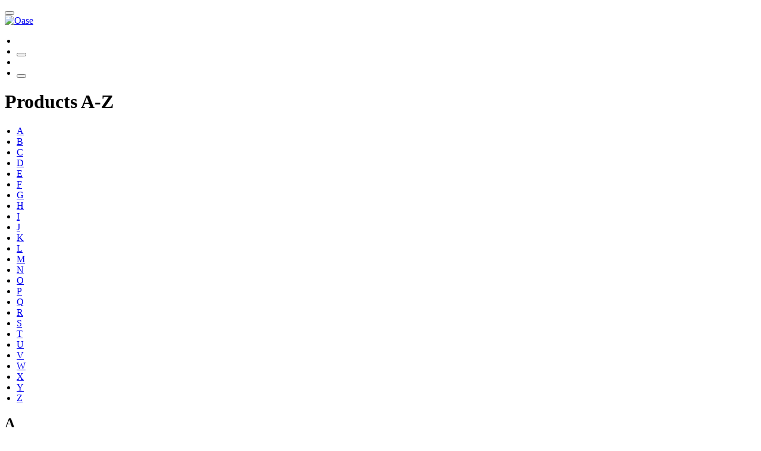

--- FILE ---
content_type: text/html;charset=UTF-8
request_url: https://oase-professional.com/en/water-technology/products-a-z.html
body_size: 8189
content:
<!DOCTYPE html><html lang="en">
<!--
This website is powered by Neos, the Open Source Content Application Platform licensed under the GNU/GPL.
Neos is based on Flow, a powerful PHP application framework licensed under the MIT license.

More information and contribution opportunities at https://www.neos.io
-->
<head><meta charset="UTF-8" /><link rel="stylesheet" href="https://oase-professional.com/_Resources/Static/Packages/Wysiwyg.Oase.Templates/styles/main.css" /><link rel="stylesheet" href="https://oase-professional.com/_Resources/Static/Packages/Wysiwyg.Oase.Templates/styles/additional.css" /><script type="text/javascript" src="https://oase-professional.com/_Resources/Static/Packages/Wysiwyg.Base.Templates/Scripts/HeadScripts.js"></script><script type="text/plain" data-category="analytics" data-service="Google Tag Manager">            (function (w, d, s, l, i) {                w[l] = w[l] || [];                w[l].push({                    'gtm.start': new Date().getTime(), event: 'gtm.js'                });                var f = d.getElementsByTagName(s)[0],                    j = d.createElement(s), dl = l != 'dataLayer' ? '&l=' + l : '';                j.async = true;                j.src = 'https://www.googletagmanager.com/gtm.js?id=' + i + dl;                f.parentNode.insertBefore(j, f);            })(window, document, 'script', 'dataLayer', 'GTM-TWP8RZV');        </script><title>Products A-Z - Water Technology - OASE Professional</title><meta name="robots" content="index,follow" /><link rel="canonical" href="https://oase-professional.com/en/water-technology/products-a-z.html" /><link rel="alternate" hreflang="de-DE" href="https://oase-professional.com/de/water-technology/produkte-a-z.html" /><link rel="alternate" hreflang="de" href="https://oase-professional.com/de/water-technology/produkte-a-z.html" /><link rel="alternate" hreflang="x-default" href="https://oase-professional.com/en/water-technology/products-a-z.html" /><link rel="alternate" hreflang="en" href="https://oase-professional.com/en/water-technology/products-a-z.html" /><meta name="twitter:card" content="summary" /><meta name="twitter:title" content="Products A-Z" /><meta name="twitter:url" content="https://oase-professional.com/en/water-technology/products-a-z.html" /><meta name="twitter:image" content="https://oase-professional.com/_Resources/Persistent/e/f/8/b/ef8b78029db826b391ebffbae6939728b580601d/OASE-Logo_2000x1277-1279x1277-600x599.png" /><meta property="og:type" content="website" /><meta property="og:title" content="Products A-Z" /><meta property="og:site_name" content="OASE Professional | Fountain &amp; Water Technology " /><meta property="og:url" content="https://oase-professional.com/en/water-technology/products-a-z.html" /><meta property="og:image" content="https://oase-professional.com/_Resources/Persistent/a/2/4/a/a24a0d293c2ec1f457dbd3febb1312623430a7a7/OG-Image-oase-professional-logo-895x628.png" /><meta property="og:image:width" content="895" /><meta property="og:image:height" content="628" /><meta property="og:image:alt" content="OG-Image-oase-professional-logo.png" /><script type="application/ld+json">{"@context":"http:\/\/schema.org\/","@type":"BreadcrumbList","itemListElement":[{"@type":"ListItem","position":1,"name":"OASE Professional","item":"https:\/\/oase-professional.com\/"},{"@type":"ListItem","position":2,"name":"Water Technology","item":"https:\/\/oase-professional.com\/en\/water-technology.html"},{"@type":"ListItem","position":3,"name":"Products A-Z","item":"https:\/\/oase-professional.com\/en\/water-technology\/products-a-z.html"}]}</script><meta name="X-Script-Path" content="https://oase-professional.com/_Resources/Static/Packages/Wysiwyg.Oase.Templates/" /><meta name="viewport" content="width=device-width, initial-scale=1.0" /><meta http-equiv="X-UA-Compatible" content="ie=edge" /><link rel="apple-touch-icon" sizes="180x180" href="https://oase-professional.com/_Resources/Static/Packages/Wysiwyg.Oase.Website/favicons/apple-touch-icon.png" crossorigin="use-credentials" /><link rel="icon" type="image/png" sizes="32x32" href="https://oase-professional.com/_Resources/Static/Packages/Wysiwyg.Oase.Website/favicons/favicon-32x32.png" crossorigin="use-credentials" /><link rel="icon" type="image/png" sizes="16x16" href="https://oase-professional.com/_Resources/Static/Packages/Wysiwyg.Oase.Website/favicons/favicon-16x16.png" crossorigin="use-credentials" /><link rel="manifest" href="https://oase-professional.com/_Resources/Static/Packages/Wysiwyg.Oase.Website/favicons/site.webmanifest" crossorigin="use-credentials" /><link rel="mask-icon" color="#5bbad5" href="https://oase-professional.com/_Resources/Static/Packages/Wysiwyg.Oase.Website/favicons/safari-pinned-tab.svg" crossorigin="use-credentials" /><meta name="msapplication-TileColor" content="#da532c" crossorigin="use-credentials" /><meta name="theme-color" content="#ffffff" crossorigin="use-credentials" /><script>window.dataLayer = window.dataLayer || [];</script><style>

/* tmp: remove grey background in family stage component */
.stage--family .stage__media::after {
  background-color: rgba(0,0,0,.0);
}

.stage--family .stage__intro {
  background-color: transparent;
}

/*  H E A D L I N E S ,   T E A S E R   &   P O M M E S  */


.teaser h2,
.teaser h3,
.teaser h4,
.teaser h5,
.teaser h6 {
	font-weight: 300;
	position: relative;
	margin: 1rem 0 1.5rem;
	color: var(--oase-newdarkblue);
}

.versal h2,
.versal h3,
.versal h4,
.versal h5,
.versal h6 {
	letter-spacing: 0.075em;
}


.teaser h2 {
	font-size: 2.25rem;
}

.teaser h3 {
	font-size: 1.5rem;
}

.teaser h4 {
	font-size: 1.25rem;
}

@media (min-width: 62em) {
	.teaser h2 {
		font-size: 3rem;
	}
}


/*  P O M M E S  */
.teaser h1::after,
.teaser h2::after,
.teaser h3::after,
.teaser h4::after,
.teaser h5::after,
.teaser h6::after {
	content: "\a––––––– ";
	-webkit-font-smoothing: antialiased;
	white-space: pre-wrap;
	font-size: 20px;
	font-weight: 700;
	color: var(--oase-newdarkblue);
	letter-spacing: -.15em;
	line-height: 2;
	vertical-align: text-top;
}

/*	 E X – H A N G - D U S */

/* leere caption ausblenden */
.teaser div.teaser-content:empty {
	display: none;
}

/* leere H4 in Neos ausblenden */
.teaser div.teaser-content h4:empty {
	display: none;
}

.align-baseline section.container div.row {
	align-items: baseline;
}

@media (max-width: 991.5px) {
	.teaser .row div.col-lg-1 {
		display: none;
	}
}

/* R O W   R E V E R S E   ( a b   D e s k t o p   s m a l l )
@media (min-width: 991.5px) {
	.row-rev div.row {
		flex-direction: row-reverse;
	}
} */

/*  C O N T E N T   /   T E A S E R   C O N T A I N E R  */

.grey-box {
	width: 100%;
	background-color: #f3f3f3;
	padding-top: 5vw;
	padding-bottom: 5vw;
}

.white-box {
	width: 100%;
	background-color: white;
	padding-top: 5vw;
	padding-bottom: 5vw;
}

.grey-box section.jumbotron {
	background-color: transparent;
}

/*  H E A D L I N E	 B O X	 W I D T H  + + */

@media (min-width: 62em) {
	.jumbotron .container {
		max-width: 75%;
	}
}


/*	 R E S P O N S I V E   P I C T U R E   S I Z E S – mobile 1:1, tablet 4:5 */

@media (max-width : 575.5px) {
	.teaser [class^="pic-container-"] {
		padding-bottom: 100% !important;
	}
}

@media (max-width: 991.5px) {
	.teaser [class^="pic-container-"] {
		padding-bottom: 120%;
	}
}


/* row content center reset */

.row-left section.container div.row.justify-content-center {
	justify-content: flex-start !important;
}




/*	 P I C _ S H A D O W */
.pic-shadow div.pic {
	box-shadow: 0 40px 60px -20px rgba(0, 0, 0, 0.25);
}


/* H I G H L I G H T S   L I S T    */
div.highlights-list > section > div > div.col-2.col-lg-1 > img {
  width: 100%;
}

div.highlights-list h5 {
	font-size: 1.3em;
	margin: 0;
	font-size: 1.25em;
	font-weight: 300;
	letter-spacing: 0.05em;
}

/* gleich hohe zeilen */
div.highlights-list [class^="col"] {
	display: flex;
	justify-content: center;
	flex-direction: column;
	padding: 1rem 0;
}


/* F A C T S   T A B L E  */

.facts-table figure.table table {
	width: 100%;
	/* border-bottom: 1px solid #ccc; */
}

.facts-table figure.table table td {
	border-top: 1px solid #ccc;
	padding: 1em;
	width: 50%;
	vertical-align: top;
}

.facts-table figure.table table tr td:first-child {
	color: #888;
}

.facts-table figure.table table tr:first-child td {
	border-top: none;
}

/*  R E G   L I S T   */
ul {
	padding-left: 1.25rem;
}


/* C L I E N T   F E E D B A C K --- Q U O T E*/

.client-feedback p {
	color: var(--oase-turqoise);
	line-height: 2;
	font-style: italic;
}

.client-feedback h6 {
	color: var(--oase-darkblue);
	font-weight: 400;
	font-size: 1em;
}

/* C O N T A C T   B O X  before Footer w/ extras */

.contact-box {
	width: 100%;
	background-color: var(--oase-newdarkblue);
	color: white;
	padding-top: 5vw;
	padding-bottom: 4.75vw;
	/* optical */
}

.contact-box p {
	font-size: 1rem;
	margin-top: -1rem;
	margin-bottom: 3rem;
}

.contact-box a.btn.btn-light {
	color: var(--oase-newdarkblue);
}

.contact-box a.btn.btn-light:hover {
	background-color: var(--oase-newturqoise);
}


/* S T A G E   A S   G A L L E R Y   N O   T E X T  */

div.stage__inner h1.stage__title:empty::after {
	content: "";
}

/*   S T A G E   +   S T A T I C    F L O W   */
[class*="stage-flow-"] .stage--standard .stage__media .figure .figure__media {
  opacity: 1;
}

[class*="stage-flow-"] .stage--standard .stage__subtitle {
  font-size: 1.25rem;
}

/* Bottom-Left aus der Stage etc. bleibt ab 1500px zu weit vom Rand weg */
.stage-flow-r .stage--standard .stage__intro { margin-left: 0; }
.stage-flow-l .stage--standard .stage__intro { margin-right: 0; }



/*  B E T T E R   L I S T    S T Y L E  */
.better-list ul {
	padding-left: 1.25rem;
}

.better-list ul li {
	font-size: 1.25rem;
	line-height: 2rem;
	padding-bottom: 1.25rem;
}

/*  C A R O U S E L   A S    S I N G L E   T E A S E R   */
.carousel-teaseronly .picture-teaser .teaser-content {
	height: 100%;
	bottom: 0;
	display: flex;
	flex-direction: column;
	justify-content: space-evenly;
}

.carousel div.carousel-item.carousel-teaseronly>div>div>div.teaser-content.text-center>h4.display-4 {
	font-size: 1.5rem;
}

.carousel div.carousel-item.carousel-teaseronly>div>div>div.teaser-content.text-center>p {
	font-size: 0.925em;
	padding-bottom: 0 !important;
}

@media (min-width: 40rem) {
	.carousel div.carousel-item.carousel-teaseronly>div>div>div.teaser-content.text-center>h4.display-4 {
		font-size: 2.25rem;
	}

	.carousel div.carousel-item.carousel-teaseronly>div>div>div.teaser-content.text-center>p {
		font-size: 1.25em;
	}
}

/* S P R U N G M A R K E N   NICHT UNTER   N A V I  */

div.id-jump {
	height: var(--header-height);
}

/* p n g   t r a n s p a r e  n y c y  */
.pic-transparent-bg .pic {
	  background-color: transparent;
}

/*  D O P P E L T E R   A B S T A N D   B E I   D O P P E L T E R   H   */
section.jumbotron + section.jumbotron {
	padding-top: 0 !important;
}


/*  T E X T   S E L E C T I O N   O A S E   S T Y L E */
::selection {
  background: var(--oase-newturqoise);
  color: white;
}
::-moz-selection {
  background: var(--oase-newturqoise);
  color: white;
}


/*  M O R E   S A M E  D I S T A N C I N G  */
@media (min-width: 40rem) {
	header.stage--standard {
		margin-bottom: 0;
	}
}

:root {
	--oase-newdarkblue: #092A45;
	--oase-newturqoise: #00A9C1;
}

</style>
<style type="text/css"></style></head><body class="page"><header class="page__header"><div class="header"><nav class="header__row"><div class="nav nav--inline"><div class="nav__item"><button class="header__toggle header__toggle--menu  btn  nav__link" aria-label="Menu" id="page-nav-trigger"></button></div><div class="nav__item"><a href="/en"><img class="header__logo" src="https://oase-professional.com/_Resources/Static/Packages/Wysiwyg.Oase.Templates/assets/oase-pro-w-transparent.svg" alt="Oase" /></a></div></div><ul class="header__quick-nav nav nav--inline"></ul><ul class="nav nav--inline"><li class="nav__item"><a href="/en/contact.html" class="btn header__contact-link nav__link" aria-label="Contact us"></a></li><li class="nav__item"><button class="header__toggle header__toggle--flag btn nav__link" id="country-selection-trigger" aria-label="{props.aria.markets}" aria-haspopup="true" aria-expanded="false" aria-controls="country-selection-menu"></button></li><li class="nav__item"><a href="/en/partner-search.html" class="btn header__dealer-link nav__link" aria-label="Find a Dealer"></a></li><li class="nav__item"><button class="header__toggle header__toggle--search  btn  nav__link" id="page-search-trigger" aria-label="Search"></button></li></ul></nav><div id="page-nav-menu" class="flyout header__flyout" hidden><div class="flyout-bg header__flyout-bg" data-close></div><ul class="header__nav nav"><li class="nav__item"><details class="nav__details" name="page-nav-menu"><summary class="nav__details-summary nav__link">Fountain Technology</summary><ul class="header__nav nav"><li class="nav__item"><a class="header__btn  btn btn--secondary btn--small" href="/en/fountain-technology.html">Show overview</a></li><li class="nav__item"><a class="nav__link" href="/en/fountain-technology/expertise.html">Expertise</a><ul class="header__nav header__nav-level  nav nav--dense"><li class="nav__item"><a class="header__btn  btn btn--secondary btn--small" href="/en/fountain-technology/expertise.html">Show overview</a></li><li class="nav__item"><a class="nav__link" href="/en/fountain-technology/expertise/portfolio.html">Portfolio</a></li><li class="nav__item"><a class="nav__link" href="/en/fountain-technology/expertise/applications.html">Applications</a></li></ul></li><li class="nav__item"><a class="nav__link" href="/en/fountain-technology/references.html">References</a><ul class="header__nav header__nav-level  nav nav--dense"><li class="nav__item"><a class="header__btn  btn btn--secondary btn--small" href="/en/fountain-technology/references.html">Show overview</a></li><li class="nav__item"><a class="nav__link" href="/en/fountain-technology/references/show-fountain-doha.html">Show-Fountain – Doha</a></li><li class="nav__item"><a class="nav__link" href="/en/fountain-technology/references/show-fountain-aktau.html">Show Fountain –  Aktau</a></li><li class="nav__item"><a class="nav__link" href="/en/fountain-technology/references/dancing-queen-the-abba-fountain-show-warschau.html">Dancing Queen – the ABBA fountain show – Warschau</a></li><li class="nav__item"><a class="nav__link" href="/en/fountain-technology/references/disney100.html">Disney 100 fountain show - Warsaw</a></li><li class="nav__item"><a class="nav__link" href="/en/fountain-technology/references/splash-deck-fountain-al-liwan.html">Splash deck fountain - Al Liwan</a></li><li class="nav__item"><a class="nav__link" href="/en/fountain-technology/references/show-fountain-beijing.html">Show fountain - Beijing</a></li><li class="nav__item"><a class="nav__link" href="/en/fountain-technology/references/musical-fontaene-dilmunia-island.html">Musical fountain - Dilmunia Island</a></li><li class="nav__item"><a class="nav__link" href="/en/fountain-technology/references/splash-deck-fountain-systems-kiev.html">Splash deck fountain systems - Kiev</a></li><li class="nav__item"><a class="nav__link" href="/en/fountain-technology/references/a-unique-water-spectacle-suzhou.html">Design Fountain - Suzhou</a></li><li class="nav__item"><a class="nav__link" href="/en/fountain-technology/references/musical-fountain-kuala-lumpur.html">Musical fountain - Kuala Lumpur</a></li><li class="nav__item"><a class="nav__link" href="/en/fountain-technology/references/show-and-musical-fountain-bangkok.html">Show and musical fountain - Bangkok</a></li><li class="nav__item"><a class="nav__link" href="/en/fountain-technology/references/show-fountain-singapore.html">Show fountain – Singapore</a></li><li class="nav__item"><a class="nav__link" href="/en/fountain-technology/references/splash-deck-fountain-systems-chengdu.html">Splash deck fountain systems - Chengdu</a></li><li class="nav__item"><a class="nav__link" href="/en/fountain-technology/references/water-rain-curtain-suzhou.html">Water Rain Curtain – Suzhou</a></li><li class="nav__item"><a class="nav__link" href="/en/fountain-technology/references/design-fountain-sapanca.html">Design Fountain – Sapanca</a></li><li class="nav__item"><a class="nav__link" href="/en/fountain-technology/references/entertainment-fountain-bucharest.html">Entertainment Fountain – Bucharest</a></li><li class="nav__item"><a class="nav__link" href="/en/fountain-technology/references/entertainment-fountain-istanbul.html">Entertainment Fountain – Istanbul </a></li><li class="nav__item"><a class="nav__link" href="/en/fountain-technology/references/entertainment-fountain-malta.html">Entertainment Fountain  – Malta</a></li><li class="nav__item"><a class="nav__link" href="/en/fountain-technology/references/multimedia-fountain-warsaw.html">Multimedia Fountain – Warsaw</a></li><li class="nav__item"><a class="nav__link" href="/en/fountain-technology/references/show-fountain-seoul.html">Show Fountain – Seoul</a></li></ul></li><li class="nav__item"><a class="nav__link" href="/en/fountain-technology/products.html">Products</a><ul class="header__nav header__nav-level  nav nav--dense"><li class="nav__item"><a class="header__btn  btn btn--secondary btn--small" href="/en/fountain-technology/products.html">Show overview</a></li><li class="nav__item"><a class="nav__link" href="/en/fountain-technology/products-a-z.html">Products A-Z</a></li><li class="nav__item"><a class="nav__link" href="/en/fountain-technology/products/innovations.html">Innovations</a></li><li class="nav__item"><a class="nav__link" href="/en/fountain-technology/products/systems.html">Systems</a><ul class="header__nav header__nav-level  nav nav--dense"><li class="nav__item"><a class="header__btn  btn btn--secondary btn--small" href="/en/fountain-technology/products/systems.html">Show overview</a></li><li class="nav__item"><a class="nav__link" href="/en/fountain-technology/products/systems/splashkit.html">SplashKit</a><ul class="header__nav header__nav-level  nav nav--dense"><li class="nav__item"><a class="header__btn  btn btn--secondary btn--small" href="/en/fountain-technology/products/systems/splashkit.html">Show overview</a></li><li class="nav__item"><a class="nav__link" href="/en/fountain-technology/products/systems/splashkit/embedded-splash-kit.html">Embedded SplashKit</a></li><li class="nav__item"><a class="nav__link" href="/en/fountain-technology/products/systems/splashkit/hanging-splash-kit.html">Hanging SplashKit</a></li><li class="nav__item"><a class="nav__link" href="/en/fountain-technology/products/systems/splashkit/installation-guide-splash-kit.html">Installation guide SplashKit</a></li></ul></li><li class="nav__item"><a class="nav__link" href="/en/fountain-technology/products/systems/wecs-iii.html">WECS III</a><ul class="header__nav header__nav-level  nav nav--dense"><li class="nav__item"><a class="header__btn  btn btn--secondary btn--small" href="/en/fountain-technology/products/systems/wecs-iii.html">Show overview</a></li><li class="nav__item"><a class="nav__link" href="/en/fountain-technology/products/systems/wecs-iii/wecs-controller.html">WECS Controller</a></li><li class="nav__item"><a class="nav__link" href="/en/fountain-technology/products/systems/wecs-iii/showsoftware.html">Showsoftware</a></li></ul></li><li class="nav__item"><a class="nav__link" href="/en/fountain-technology/products/systems/pronect-1.html">ProNect</a></li></ul></li><li class="nav__item"><a class="nav__link" href="/en/fountain-technology/products/effect-creation.html">Effect Creation</a><ul class="header__nav header__nav-level  nav nav--dense"><li class="nav__item"><a class="header__btn  btn btn--secondary btn--small" href="/en/fountain-technology/products/effect-creation.html">Show overview</a></li><li class="nav__item"><a class="nav__link" href="/en/fountain-technology/products/effect-creation/water-effects.html">Water Effects</a></li><li class="nav__item"><a class="nav__link" href="/en/fountain-technology/products/effect-creation/fire-effects.html">Fire Effects</a></li><li class="nav__item"><a class="nav__link" href="/en/fountain-technology/products/effect-creation/fog-effects.html">Fog Effects</a></li><li class="nav__item"><a class="nav__link" href="/en/fountain-technology/products/effect-creation/motion-effects.html">Motion Effects</a></li></ul></li><li class="nav__item"><a class="nav__link" href="/en/fountain-technology/products/water-movement.html">Water Movement</a><ul class="header__nav header__nav-level  nav nav--dense"><li class="nav__item"><a class="header__btn  btn btn--secondary btn--small" href="/en/fountain-technology/products/water-movement.html">Show overview</a></li><li class="nav__item"><a class="nav__link" href="/en/fountain-technology/products/water-movement/controllable-pumps.html">Controllable Pumps</a></li><li class="nav__item"><a class="nav__link" href="/en/fountain-technology/products/water-movement/standard-pumps.html">Standard Pumps</a></li></ul></li><li class="nav__item"><a class="nav__link" href="/en/fountain-technology/products/illumination.html">Illumination</a><ul class="header__nav header__nav-level  nav nav--dense"><li class="nav__item"><a class="header__btn  btn btn--secondary btn--small" href="/en/fountain-technology/products/illumination.html">Show overview</a></li><li class="nav__item"><a class="nav__link" href="/en/fountain-technology/products/illumination/spotlights.html">Spotlights</a></li><li class="nav__item"><a class="nav__link" href="/en/fountain-technology/products/illumination/ring-lights.html">Ring Lights</a></li><li class="nav__item"><a class="nav__link" href="/en/fountain-technology/products/illumination/flush-mount-lights.html">Flush Mount Lights</a></li><li class="nav__item"><a class="nav__link" href="/en/fountain-technology/products/illumination/flush-mount-ring-lights.html">Flush Mount Ring Lights</a></li><li class="nav__item"><a class="nav__link" href="/en/fountain-technology/products/illumination/linear-lighting.html">Linear Lighting</a></li><li class="nav__item"><a class="nav__link" href="/en/fountain-technology/products/illumination/light-modules.html">Light Modules</a></li><li class="nav__item"><a class="nav__link" href="/en/fountain-technology/products/illumination/light-accessories.html">Light Accessories</a></li></ul></li><li class="nav__item"><a class="nav__link" href="/en/fountain-technology/products/power-and-programming.html">Power & Programming</a><ul class="header__nav header__nav-level  nav nav--dense"><li class="nav__item"><a class="header__btn  btn btn--secondary btn--small" href="/en/fountain-technology/products/power-and-programming.html">Show overview</a></li><li class="nav__item"><a class="nav__link" href="/en/fountain-technology/products/power-and-programming/fountain-controller.html">Fountain Controller</a></li><li class="nav__item"><a class="nav__link" href="/en/fountain-technology/products/power-and-programming/show-programming.html">Show Programming</a></li><li class="nav__item"><a class="nav__link" href="/en/fountain-technology/products/power-and-programming/power-supply-components.html">Power Supply Components</a></li><li class="nav__item"><a class="nav__link" href="/en/fountain-technology/products/power-and-programming/dmx-connection.html">DMX Connection</a></li><li class="nav__item"><a class="nav__link" href="/en/fountain-technology/products/power-and-programming/led-power-data.html">LED Power & Data</a></li><li class="nav__item"><a class="nav__link" href="/en/fountain-technology/products/power-and-programming/control-panel.html">Control Panel</a></li><li class="nav__item"><a class="nav__link" href="/en/fountain-technology/products/power-and-programming/fountain-monitoring.html">Fountain Monitoring</a></li></ul></li><li class="nav__item"><a class="nav__link" href="/en/fountain-technology/products/water-quality.html">Water Quality</a><ul class="header__nav header__nav-level  nav nav--dense"><li class="nav__item"><a class="header__btn  btn btn--secondary btn--small" href="/en/fountain-technology/products/water-quality.html">Show overview</a></li><li class="nav__item"><a class="nav__link" href="/en/fountain-technology/products/water-quality/filtration-skimmer.html">Filtration & Skimmer</a></li><li class="nav__item"><a class="nav__link" href="/en/fountain-technology/products/water-quality/water-treatment.html">Water Treatment</a></li></ul></li><li class="nav__item"><a class="nav__link" href="/en/fountain-technology/products/installation-equipment.html">Installation Equipment</a><ul class="header__nav header__nav-level  nav nav--dense"><li class="nav__item"><a class="header__btn  btn btn--secondary btn--small" href="/en/fountain-technology/products/installation-equipment.html">Show overview</a></li><li class="nav__item"><a class="nav__link" href="/en/fountain-technology/products/installation-equipment/installation-accessories.html">Installation Accessories</a></li><li class="nav__item"><a class="nav__link" href="/en/fountain-technology/products/installation-equipment/fountain-cans.html">Fountain Cans</a></li><li class="nav__item"><a class="nav__link" href="/en/fountain-technology/products/installation-equipment/armatures.html">Armatures</a></li><li class="nav__item"><a class="nav__link" href="/en/fountain-technology/products/installation-equipment/fittings.html">Fittings</a></li><li class="nav__item"><a class="nav__link" href="/en/fountain-technology/products/installation-equipment/tools.html">Tools</a></li></ul></li></ul></li><li class="nav__item"><a class="nav__link" href="/en/fountain-technology/service.html">Service</a><ul class="header__nav header__nav-level  nav nav--dense"><li class="nav__item"><a class="header__btn  btn btn--secondary btn--small" href="/en/fountain-technology/service.html">Show overview</a></li><li class="nav__item"><a class="nav__link" href="/en/partner-search.html?technology=ft">Partner search</a></li><li class="nav__item"><a class="nav__link" href="/en/fountain-technology/service/downloads.html">Downloads</a></li></ul></li><li class="nav__item"><a class="nav__link" href="/en/fountain-technology/for-partners.html">For partners </a><ul class="header__nav header__nav-level  nav nav--dense"><li class="nav__item"><a class="header__btn  btn btn--secondary btn--small" href="/en/fountain-technology/for-partners.html">Show overview</a></li><li class="nav__item"><a class="nav__link" href="/en/fountain-technology/for-partners/becoming-a-partner.html">Becoming a partner</a></li><li class="nav__item"><a class="nav__link" href="/en/fountain-technology/for-partners/oase-remote-assist.html">OASE RemoteAssist</a></li></ul></li></ul></details></li><li class="nav__item is-open"><details class="nav__details" name="page-nav-menu"><summary class="nav__details-summary nav__link">Water Technology</summary><ul class="header__nav nav"><li class="nav__item"><a class="header__btn  btn btn--secondary btn--small" href="/en/water-technology.html">Show overview</a></li><li class="nav__item"><a class="nav__link" href="/en/water-technology/expertise.html">Expertise</a><ul class="header__nav header__nav-level  nav nav--dense"><li class="nav__item"><a class="header__btn  btn btn--secondary btn--small" href="/en/water-technology/expertise.html">Show overview</a></li><li class="nav__item"><a class="nav__link" href="/en/water-technology/expertise/lake-therapy.html">Lake Therapy</a><ul class="header__nav header__nav-level  nav nav--dense"><li class="nav__item"><a class="header__btn  btn btn--secondary btn--small" href="/en/water-technology/expertise/lake-therapy.html">Show overview</a></li><li class="nav__item"><a class="nav__link" href="/en/water-technology/expertise/lake-therapy/portfolio.html">Portfolio</a></li><li class="nav__item"><a class="nav__link" href="/en/water-technology/expertise/lake-therapy/types-of-water-bodies.html">Types of water bodies</a></li></ul></li><li class="nav__item"><a class="nav__link" href="/en/water-technology/expertise/technical-water-treatment.html">Technical Water Treatment</a></li></ul></li><li class="nav__item"><a class="nav__link" href="/en/water-technology/case-studies.html">Case Studies</a><ul class="header__nav header__nav-level  nav nav--dense"><li class="nav__item"><a class="header__btn  btn btn--secondary btn--small" href="/en/water-technology/case-studies.html">Show overview</a></li><li class="nav__item"><a class="nav__link" href="/en/water-technology/case-studies/polishing-pond-lahntal.html">Polishing Pond - Lahntal</a></li><li class="nav__item"><a class="nav__link" href="/en/water-technology/case-studies/remarkable-turnaround-with-sedox-max.html">Fishing and recreation area Solomon Lake</a></li><li class="nav__item"><a class="nav__link" href="/en/water-technology/case-studies/kleinstrand-camping-resort-jabbeke.html">Kleinstrand Camping Resort, Jabbeke </a></li><li class="nav__item"><a class="nav__link" href="/en/water-technology/case-studies/special-area-of-conservation-muehlenteich.html">Special Area of Conservation Mühlenteich</a></li><li class="nav__item"><a class="nav__link" href="/en/water-technology/case-studies/public-park-yanshan-garden.html">Public park – Yanshan Garden</a></li><li class="nav__item"><a class="nav__link" href="/en/water-technology/case-studies/kleiner-russweiher.html">Lake for bathing Kleiner Russweiher</a></li><li class="nav__item"><a class="nav__link" href="/en/water-technology/case-studies/schwanenweiher-pond-landau.html">Schwanenweiher pond Landau </a></li><li class="nav__item"><a class="nav__link" href="/en/water-technology/case-studies/quellitzsee.html">Natural body of water Quellitzsee</a></li><li class="nav__item"><a class="nav__link" href="/en/water-technology/case-studies/roedental-fish-farm.html">Rödental fish farm</a></li></ul></li><li class="nav__item"><a class="nav__link" href="/en/water-technology/products.html">Products</a><ul class="header__nav header__nav-level  nav nav--dense"><li class="nav__item"><a class="header__btn  btn btn--secondary btn--small" href="/en/water-technology/products.html">Show overview</a></li><li class="nav__item"><a class="nav__link" href="/en/water-technology/products-a-z.html">Products A-Z</a></li><li class="nav__item is-disabled"><a class="nav__link">Lake Therapy</a></li><li class="nav__item"><a class="nav__link" href="/en/water-technology/products/sediment-treatment.html">Sediment Treatment</a></li><li class="nav__item"><a class="nav__link" href="/en/water-technology/products/water-treatment.html">Water Treatment</a><ul class="header__nav header__nav-level  nav nav--dense"><li class="nav__item"><a class="header__btn  btn btn--secondary btn--small" href="/en/water-technology/products/water-treatment.html">Show overview</a></li><li class="nav__item"><a class="nav__link" href="/en/water-technology/products/water-treatment/water-stabilization.html">Water Stabilization</a></li><li class="nav__item"><a class="nav__link" href="/en/water-technology/products/water-treatment/algae-control.html">Algae Control</a></li><li class="nav__item"><a class="nav__link" href="/en/water-technology/products/water-treatment/cyanoclear.html"><svg width="14" height="14" class="nav__link-icon"><use xlink:href="/_Resources/Static/Packages/Wysiwyg.Oase.Templates/assets/icon-sprite.svg#exclamation-mark"></use></svg>NEW: Control blue-green algae</a></li><li class="nav__item"><a class="nav__link" href="/en/water-technology/products/water-treatment/nutrient-control.html">Nutrient Control</a></li><li class="nav__item"><a class="nav__link" href="/en/water-technology/products/water-treatment/hygiene-enhancement.html">Hygiene Enhancement</a></li></ul></li><li class="nav__item"><a class="nav__link" href="/en/water-technology/products/aeration.html">Aeration</a><ul class="header__nav header__nav-level  nav nav--dense"><li class="nav__item"><a class="header__btn  btn btn--secondary btn--small" href="/en/water-technology/products/aeration.html">Show overview</a></li><li class="nav__item"><a class="nav__link" href="/en/water-technology/products/aeration/surface-aeration.html">Surface Aeration</a></li><li class="nav__item"><a class="nav__link" href="/en/water-technology/products/aeration/floating-fountains.html">Floating fountains</a></li><li class="nav__item"><a class="nav__link" href="/en/water-technology/products/aeration/accessories.html">Accessories</a></li></ul></li><li class="nav__item"><a class="nav__link" href="/en/water-technology/products/analysis.html">Analysis</a></li><li class="nav__item is-disabled"><a class="nav__link">Technical water treatment</a></li><li class="nav__item"><a class="nav__link" href="/en/water-technology/products/water-box-and-carbon-add.html">WaterBox & CarbonAdd</a></li></ul></li><li class="nav__item"><a class="nav__link" href="/en/water-technology/service.html">Service</a><ul class="header__nav header__nav-level  nav nav--dense"><li class="nav__item"><a class="header__btn  btn btn--secondary btn--small" href="/en/water-technology/service.html">Show overview</a></li><li class="nav__item"><a class="nav__link" href="/en/water-technology/service/advantages-of-our-partner-network.html">Advantages of our partner network</a></li><li class="nav__item"><a class="nav__link" href="/en/partner-search.html?technology=wt">Partner search</a></li><li class="nav__item"><a class="nav__link" href="/en/water-technology/service/downloads.html">Downloads</a></li></ul></li><li class="nav__item"><a class="nav__link" href="/en/water-technology/for-partners.html">For Partners</a></li><li class="nav__item"><a class="nav__link" href="/en/water-technology/blog.html">Blog</a></li></ul></details></li><li class="nav__item nav__item--small margin-top-auto"><a class="nav__link" href="https://www.oase.com/en/about-us.html" target="_blank">About us</a></li><li class="nav__item nav__item--small"><a class="nav__link" href="https://www.oase.com/">Oase Consumer</a></li></ul></div><div id="page-search-menu" class="flyout  header__flyout" hidden><div class="flyout-bg header__flyout-bg" data-close></div><div class="header__search"><div class="header__row"><form class="form  header__search-form" method="get" action="/en/search.html"><div class="form__combined"><input name="search" class="form__input  header__search-input" type="text" value placeholder="Search Oase" /><button type="submit" class="form__btn form__btn--icon"><svg class="icon" width="21" height="21"><title>Search</title><use xlink:href="/_Resources/Static/Packages/Wysiwyg.Oase.Templates/assets/icon-sprite.svg#search"></use></svg></button></div></form></div></div></div><div id="country-selection-menu" class="flyout  header__flyout header__flyout--overlay" hidden><div class="flyout-bg header__flyout-bg" data-close></div><div class="header__markets"><button class="btn header__markets__close" data-close>Close<svg class="margin-left" width="18" height="18"><use xlink:href="/_Resources/Static/Packages/Wysiwyg.Oase.Templates/assets/icon-sprite.svg#close"></use></svg></button><div class="header__markets__scroll-container"><ul class="nav text-small-print"><li class="nav__item"><a class="nav__link" href="/en">english</a><a class="nav__link" href="/de">deutsch</a></li></ul></div></div></div></div></header>
    <main class="page__body neos-contentcollection"><div class="stage"><div class="stage__intro"><h1 class="stage__title">Products A-Z</h1></div></div><nav class="section section--sticky"><div class="section__inner"><ul class="nav nav--overflow" data-index-list><li class="nav__item"><a class="nav__link" href="#a">A</a></li><li class="nav__item is-disabled"><a class="nav__link" href="#b">B</a></li><li class="nav__item"><a class="nav__link" href="#c">C</a></li><li class="nav__item is-disabled"><a class="nav__link" href="#d">D</a></li><li class="nav__item is-disabled"><a class="nav__link" href="#e">E</a></li><li class="nav__item is-disabled"><a class="nav__link" href="#f">F</a></li><li class="nav__item is-disabled"><a class="nav__link" href="#g">G</a></li><li class="nav__item is-disabled"><a class="nav__link" href="#h">H</a></li><li class="nav__item"><a class="nav__link" href="#i">I</a></li><li class="nav__item is-disabled"><a class="nav__link" href="#j">J</a></li><li class="nav__item is-disabled"><a class="nav__link" href="#k">K</a></li><li class="nav__item"><a class="nav__link" href="#l">L</a></li><li class="nav__item"><a class="nav__link" href="#m">M</a></li><li class="nav__item"><a class="nav__link" href="#n">N</a></li><li class="nav__item"><a class="nav__link" href="#o">O</a></li><li class="nav__item"><a class="nav__link" href="#p">P</a></li><li class="nav__item is-disabled"><a class="nav__link" href="#q">Q</a></li><li class="nav__item is-disabled"><a class="nav__link" href="#r">R</a></li><li class="nav__item"><a class="nav__link" href="#s">S</a></li><li class="nav__item is-disabled"><a class="nav__link" href="#t">T</a></li><li class="nav__item is-disabled"><a class="nav__link" href="#u">U</a></li><li class="nav__item is-disabled"><a class="nav__link" href="#v">V</a></li><li class="nav__item is-disabled"><a class="nav__link" href="#w">W</a></li><li class="nav__item is-disabled"><a class="nav__link" href="#x">X</a></li><li class="nav__item is-disabled"><a class="nav__link" href="#y">Y</a></li><li class="nav__item is-disabled"><a class="nav__link" href="#z">Z</a></li></ul></div></nav><section id="a" class="section"><div class="section__inner"><h2 class="section__title section__title--large text-left">A</h2><div class="section__content"><table class="table table--bordered table--responsive table--layout-fixed"><thead><tr><th class="table__th">Product Name</th><th class="table__th">Topic</th></tr></thead><tbody><tr><th class="table__th"><a href="/en/family/f/airflo.1001162433.html" class="table__link">AirFlo</a></th><td class="table__td">Surface Aeration</td></tr><tr><th class="table__th"><a href="/en/family/f/algolon.1001162385.html" class="table__link">Algolon</a></th><td class="table__td">Algae Control</td></tr><tr><th class="table__th"><a href="/en/family/f/algoshield.1001162375.html" class="table__link">Algoshield</a></th><td class="table__td">Algae Control</td></tr><tr><th class="table__th"><a href="/en/family/f/aquaair.1001162443.html" class="table__link">AquaAir</a></th><td class="table__td">Surface Aeration</td></tr></tbody></table></div></div></section><!-- B --><section id="c" class="section"><div class="section__inner"><h2 class="section__title section__title--large text-left">C</h2><div class="section__content"><table class="table table--bordered table--responsive table--layout-fixed"><thead><tr><th class="table__th">Product Name</th><th class="table__th">Topic</th></tr></thead><tbody><tr><th class="table__th"><a href="/en/family/f/clearlake.1001162363.html" class="table__link">ClearLake</a></th><td class="table__td">Water Stabilization</td></tr><tr><th class="table__th"><a href="/en/family/f/cyanoclear.1001479812.html" class="table__link">CyanoClear</a></th><td class="table__td">Algae Control</td></tr></tbody></table></div></div></section><!-- D --><!-- E --><!-- F --><!-- G --><!-- H --><section id="i" class="section"><div class="section__inner"><h2 class="section__title section__title--large text-left">I</h2><div class="section__content"><table class="table table--bordered table--responsive table--layout-fixed"><thead><tr><th class="table__th">Product Name</th><th class="table__th">Topic</th></tr></thead><tbody><tr><th class="table__th"><a href="/en/family/f/illumination.1001162487.html" class="table__link">Illumination</a></th><td class="table__td">Accessories</td></tr></tbody></table></div></div></section><!-- J --><!-- K --><section id="l" class="section"><div class="section__inner"><h2 class="section__title section__title--large text-left">L</h2><div class="section__content"><table class="table table--bordered table--responsive table--layout-fixed"><thead><tr><th class="table__th">Product Name</th><th class="table__th">Topic</th></tr></thead><tbody><tr><th class="table__th"><a href="/en/family/f/laboratory-analysis.1001162523.html" class="table__link">Laboratory Analysis</a></th><td class="table__td">Analysis</td></tr></tbody></table></div></div></section><section id="m" class="section"><div class="section__inner"><h2 class="section__title section__title--large text-left">M</h2><div class="section__content"><table class="table table--bordered table--responsive table--layout-fixed"><thead><tr><th class="table__th">Product Name</th><th class="table__th">Topic</th></tr></thead><tbody><tr><th class="table__th"><a href="/en/family/f/midi-amp-maxi.1001162465.html" class="table__link">MIDI &amp; MAXI</a></th><td class="table__td">Floating Fountains</td></tr></tbody></table></div></div></section><section id="n" class="section"><div class="section__inner"><h2 class="section__title section__title--large text-left">N</h2><div class="section__content"><table class="table table--bordered table--responsive table--layout-fixed"><thead><tr><th class="table__th">Product Name</th><th class="table__th">Topic</th></tr></thead><tbody><tr><th class="table__th"><a href="/en/family/f/nozzles.1001162477.html" class="table__link">Nozzles</a></th><td class="table__td">Accessories</td></tr></tbody></table></div></div></section><section id="o" class="section"><div class="section__inner"><h2 class="section__title section__title--large text-left">O</h2><div class="section__content"><table class="table table--bordered table--responsive table--layout-fixed"><thead><tr><th class="table__th">Product Name</th><th class="table__th">Topic</th></tr></thead><tbody><tr><th class="table__th"><a href="/en/family/f/optilake.1001162353.html" class="table__link">OptiLake</a></th><td class="table__td">Water Stabilization</td></tr></tbody></table></div></div></section><section id="p" class="section"><div class="section__inner"><h2 class="section__title section__title--large text-left">P</h2><div class="section__content"><table class="table table--bordered table--responsive table--layout-fixed"><thead><tr><th class="table__th">Product Name</th><th class="table__th">Topic</th></tr></thead><tbody><tr><th class="table__th"><a href="/en/family/f/peridox.1001162419.html" class="table__link">PeriDox</a></th><td class="table__td">Hygiene Enhancement</td></tr></tbody></table></div></div></section><!-- Q --><!-- R --><section id="s" class="section"><div class="section__inner"><h2 class="section__title section__title--large text-left">S</h2><div class="section__content"><table class="table table--bordered table--responsive table--layout-fixed"><thead><tr><th class="table__th">Product Name</th><th class="table__th">Topic</th></tr></thead><tbody><tr><th class="table__th"><a href="/en/family/f/schlixx.1001162329.html" class="table__link">SchlixX</a></th><td class="table__td">Sediment Treatment</td></tr><tr><th class="table__th"><a href="/en/family/f/schlixx-oxyspeed.1001513854.html" class="table__link">SchlixX OxySpeed</a></th><td class="table__td">Sediment Treatment</td></tr><tr><th class="table__th"><a href="/en/family/f/schlixx-plus.1001162339.html" class="table__link">SchlixX Plus</a></th><td class="table__td">Sediment Treatment</td></tr><tr><th class="table__th"><a href="/en/family/f/sedox.1001162397.html" class="table__link">SeDox</a></th><td class="table__td">Nutrient Control</td></tr><tr><th class="table__th"><a href="/en/family/f/sedox-max.1001617780.html" class="table__link">SeDox Max</a></th><td class="table__td">Nutrient Control</td></tr><tr><th class="table__th"><a href="/en/family/f/sedox-speed.1001162407.html" class="table__link">SeDox Speed</a></th><td class="table__td">Nutrient Control</td></tr><tr><th class="table__th"><a href="/en/family/f/sludge-and-water-sampling-set.1001545197.html" class="table__link">Sludge and water sampling set</a></th><td class="table__td">Analysis</td></tr></tbody></table></div></div></section><!-- T --><!-- U --><!-- V --><!-- W --><!-- X --><!-- Y --><!-- Z --></main>
<footer class="page__footer"><section class="section section--bordered"><div class="section__inner"><div class="section__content footer footer--site"><nav><ul class="nav nav--dense footer__site-nav"><li class="nav__item"><details class="accordion  footer__accordion"><summary class="accordion__trigger"><p class="footer__site-nav__title">Oase</p></summary><div class="accordion__content"><ul class="nav"><li class="nav__item"><a class="nav__link" href="https://www.oase.com/en/about-us.html">About us</a></li><li class="nav__item"><a class="nav__link" href="https://www.oase.com/">OASE Consumer</a></li><li class="nav mogdc"><a class="nav__link" href="https://www.german-design-council.de"><svg class="icon"><use xlink:href="/_Resources/Static/Packages/Wysiwyg.Oase.Templates/assets/icon-sprite.svg#germandesigncouncil-member"></use></svg></a></li><li class="nav footer__top100-nav"><a class="nav__link" href="https://www.oase.com/en/about-us.html#topinnovator"><svg class="icon"><use xlink:href="/_Resources/Static/Packages/Wysiwyg.Oase.Templates/assets/icon-sprite.svg#top100"></use></svg></a></li></ul></div></details></li><li class="nav__item"><details class="accordion  footer__accordion"><summary class="accordion__trigger"><p class="footer__site-nav__title">Fountain Technology</p></summary><div class="accordion__content"><ul class="nav"><li class="nav__item"><a class="nav__link" href="/en/fountain-technology/products-a-z.html">Products A-Z</a></li><li class="nav__item"><a class="nav__link" href="/en/partner-search.html?technology=ft">Partner search</a></li><li class="nav__item"><a class="nav__link" href="/en/fountain-technology/service.html">Service</a></li><li class="nav__item"><a class="nav__link" href="/en/contact.html">Contact</a></li><li class="nav__item"><a class="nav__link" href="/en/fountain-technology/memberships.html">Memberships</a></li></ul></div></details></li><li class="nav__item"><details class="accordion  footer__accordion"><summary class="accordion__trigger"><p class="footer__site-nav__title">Water Technology</p></summary><div class="accordion__content"><ul class="nav"><li class="nav__item"><a class="nav__link" href="/en/water-technology/products-a-z.html">Products A-Z</a></li><li class="nav__item"><a class="nav__link" href="/en/partner-search.html?technology=wt">Partner search</a></li><li class="nav__item"><a class="nav__link" href="/en/water-technology/service.html">Service</a></li><li class="nav__item"><a class="nav__link" href="/">Contact</a></li><li class="nav__item"><a class="nav__link" href="/en/water-technology/memberships.html">Memberships </a></li></ul></div></details></li><li class="nav__item"><details class="accordion  footer__accordion"><summary class="accordion__trigger"><p class="footer__site-nav__title">Social</p></summary><div class="accordion__content"><ul class="nav"><li class="nav__item"><a class="nav__link" href="https://www.facebook.com/OASEde/"><svg width="21" height="18" class="icon"><use xlink:href="/_Resources/Static/Packages/Wysiwyg.Oase.Templates/assets/icon-sprite.svg#facebook"></use></svg>Facebook</a></li><li class="nav__item"><a class="nav__link" href="https://www.youtube.com/user/oasevideo"><svg width="21" height="18" class="icon"><use xlink:href="/_Resources/Static/Packages/Wysiwyg.Oase.Templates/assets/icon-sprite.svg#youtube"></use></svg>YouTube</a></li><li class="nav__item"><a class="nav__link" href="https://www.linkedin.com/company/oase"><svg width="21" height="18" class="icon"><use xlink:href="/_Resources/Static/Packages/Wysiwyg.Oase.Templates/assets/icon-sprite.svg#linkedin"></use></svg>LinkedIn</a></li></ul></div></details></li></ul></nav></div></div></section><section class="section section--bordered"><div class="section__inner section__inner--dense"><div class="section__content footer footer--informational"><ul class="nav nav--inline"><li class="nav__item"><a class="nav__link padding-horizontal" href="/en/imprint.html">Imprint</a></li><li class="nav__item"><a class="nav__link padding-horizontal" href="/en/general-terms-and-conditions.html">General Terms and Conditions</a></li><li class="nav__item"><a class="nav__link padding-horizontal" href="/en/data-protection-declaration.html">Data Protection Declaration</a></li><li class="nav__item"><a class="nav__link padding-horizontal" href="javascript:void(0)" data-cc="show-preferencesModal">Change cookies</a></li><li class="nav__item"><p class="padding-horizontal padding-vertical-small margin-bottom-none">&copy; 2026</p></li></ul><ul class="nav nav--inline"><li class="nav__item"><a class="nav__link" href="/en">english</a></li></ul></div></div></section></footer><button class="scroll-top" title="Scroll to top"></button><div class="page__notice"></div><script type="text/javascript" src="https://oase-professional.com/_Resources/Static/Packages/Wysiwyg.Base.Templates/Scripts/Libraries/jquery/jquery.slim.min.js"></script><script type="text/javascript" src="https://oase-professional.com/_Resources/Static/Packages/Wysiwyg.Base.Templates/Scripts/Libraries/bootstrap/bootstrap.bundle.min.js"></script><script type="text/javascript" src="https://oase-professional.com/_Resources/Static/Packages/Wysiwyg.Base.Templates/Scripts/BodyScripts.js"></script><script type="text/javascript" src="https://oase-professional.com/_Resources/Static/Packages/Wysiwyg.Oase.Templates/scripts/bundle.js"></script><script type="text/javascript" src="https://oase-professional.com/_Resources/Static/Packages/Wysiwyg.Oase.Templates/extras/WaveAnimationController.js"></script><script data-neos-node="/sites/oase-professional/node-za82w3ymnx781/node-u3mvo38sr6mu7@live;market=en" src="https://oase-professional.com/_Resources/Static/Packages/Neos.Neos/JavaScript/LastVisitedNode.js" async></script></body></html>